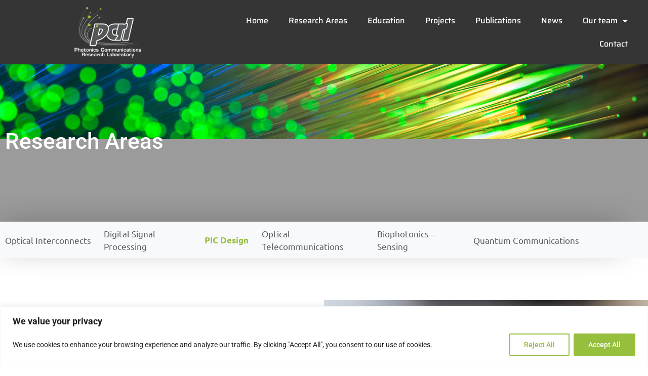

--- FILE ---
content_type: text/css
request_url: https://photonics.ntua.gr/wp-content/uploads/elementor/css/post-1198.css?ver=1768861570
body_size: 1426
content:
.elementor-1198 .elementor-element.elementor-element-eba8283:not(.elementor-motion-effects-element-type-background), .elementor-1198 .elementor-element.elementor-element-eba8283 > .elementor-motion-effects-container > .elementor-motion-effects-layer{background-color:#27272775;background-image:url("https://photonics.ntua.gr/wp-content/uploads/2022/09/shutterstock_199369388.jpg");background-position:0px -587px;background-repeat:no-repeat;background-size:cover;}.elementor-1198 .elementor-element.elementor-element-eba8283 > .elementor-background-overlay{background-color:#00000063;opacity:1;transition:background 0.3s, border-radius 0.3s, opacity 0.3s;}.elementor-1198 .elementor-element.elementor-element-eba8283 > .elementor-container{max-width:1456px;min-height:311px;}.elementor-1198 .elementor-element.elementor-element-eba8283{transition:background 0.3s, border 0.3s, border-radius 0.3s, box-shadow 0.3s;}.elementor-1198 .elementor-element.elementor-element-8765bce .elementor-image-box-wrapper{text-align:start;}.elementor-1198 .elementor-element.elementor-element-8765bce .elementor-image-box-title{font-size:44px;line-height:1em;color:#FFFFFF;}.elementor-1198 .elementor-element.elementor-element-7b4776a:not(.elementor-motion-effects-element-type-background), .elementor-1198 .elementor-element.elementor-element-7b4776a > .elementor-motion-effects-container > .elementor-motion-effects-layer{background-color:#F7F9FB;}.elementor-1198 .elementor-element.elementor-element-7b4776a > .elementor-container{max-width:1456px;min-height:72px;}.elementor-1198 .elementor-element.elementor-element-7b4776a{box-shadow:-24px -7px 63px -27px rgba(0, 0, 0, 0.75);transition:background 0.3s, border 0.3s, border-radius 0.3s, box-shadow 0.3s;z-index:1;}.elementor-1198 .elementor-element.elementor-element-7b4776a > .elementor-background-overlay{transition:background 0.3s, border-radius 0.3s, opacity 0.3s;}.elementor-1198 .elementor-element.elementor-element-5978c79 .elementor-icon-list-icon i{transition:color 0.3s;}.elementor-1198 .elementor-element.elementor-element-5978c79 .elementor-icon-list-icon svg{transition:fill 0.3s;}.elementor-1198 .elementor-element.elementor-element-5978c79{--e-icon-list-icon-size:14px;--icon-vertical-offset:0px;}.elementor-1198 .elementor-element.elementor-element-5978c79 .elementor-icon-list-item > .elementor-icon-list-text, .elementor-1198 .elementor-element.elementor-element-5978c79 .elementor-icon-list-item > a{font-family:"Ubuntu", Sans-serif;font-size:17px;font-weight:400;}.elementor-1198 .elementor-element.elementor-element-5978c79 .elementor-icon-list-text{color:#5A5A5A;transition:color 0.3s;}.elementor-1198 .elementor-element.elementor-element-5978c79 .elementor-icon-list-item:hover .elementor-icon-list-text{color:#95BF3D;}.elementor-1198 .elementor-element.elementor-element-3273525 .elementor-icon-list-icon i{transition:color 0.3s;}.elementor-1198 .elementor-element.elementor-element-3273525 .elementor-icon-list-icon svg{transition:fill 0.3s;}.elementor-1198 .elementor-element.elementor-element-3273525{--e-icon-list-icon-size:14px;--icon-vertical-offset:0px;}.elementor-1198 .elementor-element.elementor-element-3273525 .elementor-icon-list-item > .elementor-icon-list-text, .elementor-1198 .elementor-element.elementor-element-3273525 .elementor-icon-list-item > a{font-family:"Ubuntu", Sans-serif;font-size:17px;font-weight:400;}.elementor-1198 .elementor-element.elementor-element-3273525 .elementor-icon-list-text{color:#5A5A5A;transition:color 0.3s;}.elementor-1198 .elementor-element.elementor-element-3273525 .elementor-icon-list-item:hover .elementor-icon-list-text{color:#95BF3D;}.elementor-1198 .elementor-element.elementor-element-e9d4a40 .elementor-icon-list-icon i{transition:color 0.3s;}.elementor-1198 .elementor-element.elementor-element-e9d4a40 .elementor-icon-list-icon svg{transition:fill 0.3s;}.elementor-1198 .elementor-element.elementor-element-e9d4a40{--e-icon-list-icon-size:14px;--icon-vertical-offset:0px;}.elementor-1198 .elementor-element.elementor-element-e9d4a40 .elementor-icon-list-item > .elementor-icon-list-text, .elementor-1198 .elementor-element.elementor-element-e9d4a40 .elementor-icon-list-item > a{font-family:"Ubuntu", Sans-serif;font-size:17px;font-weight:600;}.elementor-1198 .elementor-element.elementor-element-e9d4a40 .elementor-icon-list-text{color:#95BF3D;transition:color 0.3s;}.elementor-1198 .elementor-element.elementor-element-e9d4a40 .elementor-icon-list-item:hover .elementor-icon-list-text{color:#95BF3D;}.elementor-1198 .elementor-element.elementor-element-7e4694a .elementor-icon-list-icon i{transition:color 0.3s;}.elementor-1198 .elementor-element.elementor-element-7e4694a .elementor-icon-list-icon svg{transition:fill 0.3s;}.elementor-1198 .elementor-element.elementor-element-7e4694a{--e-icon-list-icon-size:14px;--icon-vertical-offset:0px;}.elementor-1198 .elementor-element.elementor-element-7e4694a .elementor-icon-list-item > .elementor-icon-list-text, .elementor-1198 .elementor-element.elementor-element-7e4694a .elementor-icon-list-item > a{font-family:"Ubuntu", Sans-serif;font-size:17px;font-weight:400;}.elementor-1198 .elementor-element.elementor-element-7e4694a .elementor-icon-list-text{color:#5A5A5A;transition:color 0.3s;}.elementor-1198 .elementor-element.elementor-element-7e4694a .elementor-icon-list-item:hover .elementor-icon-list-text{color:#95BF3D;}.elementor-1198 .elementor-element.elementor-element-e2866b3 .elementor-icon-list-icon i{transition:color 0.3s;}.elementor-1198 .elementor-element.elementor-element-e2866b3 .elementor-icon-list-icon svg{transition:fill 0.3s;}.elementor-1198 .elementor-element.elementor-element-e2866b3{--e-icon-list-icon-size:14px;--icon-vertical-offset:0px;}.elementor-1198 .elementor-element.elementor-element-e2866b3 .elementor-icon-list-item > .elementor-icon-list-text, .elementor-1198 .elementor-element.elementor-element-e2866b3 .elementor-icon-list-item > a{font-family:"Ubuntu", Sans-serif;font-size:17px;font-weight:400;}.elementor-1198 .elementor-element.elementor-element-e2866b3 .elementor-icon-list-text{color:#5A5A5A;transition:color 0.3s;}.elementor-1198 .elementor-element.elementor-element-e2866b3 .elementor-icon-list-item:hover .elementor-icon-list-text{color:#95BF3D;}.elementor-1198 .elementor-element.elementor-element-54c7dca .elementor-icon-list-icon i{transition:color 0.3s;}.elementor-1198 .elementor-element.elementor-element-54c7dca .elementor-icon-list-icon svg{transition:fill 0.3s;}.elementor-1198 .elementor-element.elementor-element-54c7dca{--e-icon-list-icon-size:14px;--icon-vertical-offset:0px;}.elementor-1198 .elementor-element.elementor-element-54c7dca .elementor-icon-list-item > .elementor-icon-list-text, .elementor-1198 .elementor-element.elementor-element-54c7dca .elementor-icon-list-item > a{font-family:"Ubuntu", Sans-serif;font-size:17px;font-weight:400;}.elementor-1198 .elementor-element.elementor-element-54c7dca .elementor-icon-list-text{color:#5A5A5A;transition:color 0.3s;}.elementor-1198 .elementor-element.elementor-element-54c7dca .elementor-icon-list-item:hover .elementor-icon-list-text{color:#95BF3D;}.elementor-1198 .elementor-element.elementor-element-941506a:not(.elementor-motion-effects-element-type-background), .elementor-1198 .elementor-element.elementor-element-941506a > .elementor-motion-effects-container > .elementor-motion-effects-layer{background-color:#FFFFFF;}.elementor-1198 .elementor-element.elementor-element-941506a > .elementor-container{max-width:1456px;}.elementor-1198 .elementor-element.elementor-element-941506a{overflow:hidden;transition:background 0.3s, border 0.3s, border-radius 0.3s, box-shadow 0.3s;padding:83px 0px 100px 0px;}.elementor-1198 .elementor-element.elementor-element-941506a > .elementor-background-overlay{transition:background 0.3s, border-radius 0.3s, opacity 0.3s;}.elementor-bc-flex-widget .elementor-1198 .elementor-element.elementor-element-cafab03.elementor-column .elementor-widget-wrap{align-items:center;}.elementor-1198 .elementor-element.elementor-element-cafab03.elementor-column.elementor-element[data-element_type="column"] > .elementor-widget-wrap.elementor-element-populated{align-content:center;align-items:center;}.elementor-1198 .elementor-element.elementor-element-cafab03 > .elementor-element-populated{transition:background 0.3s, border 0.3s, border-radius 0.3s, box-shadow 0.3s;text-align:center;padding:38px 38px 38px 38px;}.elementor-1198 .elementor-element.elementor-element-cafab03 > .elementor-element-populated > .elementor-background-overlay{transition:background 0.3s, border-radius 0.3s, opacity 0.3s;}.elementor-1198 .elementor-element.elementor-element-381e1ac > .elementor-widget-container{padding:0px 0px 30px 0px;}.elementor-1198 .elementor-element.elementor-element-381e1ac .elementor-image-box-wrapper{text-align:start;}.elementor-1198 .elementor-element.elementor-element-381e1ac .elementor-image-box-title{margin-bottom:10px;font-family:"EuroStyle", Sans-serif;font-size:36px;letter-spacing:0.6px;color:#95BF3D;}.elementor-1198 .elementor-element.elementor-element-381e1ac .elementor-image-box-description{font-family:"Red Hat Display", Sans-serif;font-size:18px;font-weight:normal;line-height:31px;}.elementor-1198 .elementor-element.elementor-element-4438971 > .elementor-container{max-width:1200px;}.elementor-1198 .elementor-element.elementor-element-4438971{transition:background 0.3s, border 0.3s, border-radius 0.3s, box-shadow 0.3s;}.elementor-1198 .elementor-element.elementor-element-4438971 > .elementor-background-overlay{transition:background 0.3s, border-radius 0.3s, opacity 0.3s;}.elementor-1198 .elementor-element.elementor-element-0f42ff7 > .elementor-element-populated{transition:background 0.3s, border 0.3s, border-radius 0.3s, box-shadow 0.3s;padding:0px 0px 0px 0px;}.elementor-1198 .elementor-element.elementor-element-0f42ff7 > .elementor-element-populated > .elementor-background-overlay{transition:background 0.3s, border-radius 0.3s, opacity 0.3s;}.elementor-1198 .elementor-element.elementor-element-99d83da img{width:100%;}.elementor-1198 .elementor-element.elementor-element-894c2a3:not(.elementor-motion-effects-element-type-background), .elementor-1198 .elementor-element.elementor-element-894c2a3 > .elementor-motion-effects-container > .elementor-motion-effects-layer{background-color:#95BF3D;}.elementor-1198 .elementor-element.elementor-element-894c2a3 > .elementor-background-overlay{background-color:#95BF3D;opacity:0.5;transition:background 0.3s, border-radius 0.3s, opacity 0.3s;}.elementor-1198 .elementor-element.elementor-element-894c2a3 > .elementor-container{max-width:1200px;}.elementor-1198 .elementor-element.elementor-element-894c2a3{transition:background 0.3s, border 0.3s, border-radius 0.3s, box-shadow 0.3s;}.elementor-1198 .elementor-element.elementor-element-e33a75e:not(.elementor-motion-effects-element-type-background) > .elementor-widget-wrap, .elementor-1198 .elementor-element.elementor-element-e33a75e > .elementor-widget-wrap > .elementor-motion-effects-container > .elementor-motion-effects-layer{background-color:#95BF3D;}.elementor-1198 .elementor-element.elementor-element-e33a75e > .elementor-element-populated{transition:background 0.3s, border 0.3s, border-radius 0.3s, box-shadow 0.3s;padding:45px 45px 45px 45px;}.elementor-1198 .elementor-element.elementor-element-e33a75e > .elementor-element-populated > .elementor-background-overlay{transition:background 0.3s, border-radius 0.3s, opacity 0.3s;}.elementor-1198 .elementor-element.elementor-element-f71f1b3 .elementor-icon-box-title{margin-block-end:0px;}.elementor-1198 .elementor-element.elementor-element-f71f1b3 .elementor-icon-box-description{color:#FFFFFF;}body.elementor-page-1198:not(.elementor-motion-effects-element-type-background), body.elementor-page-1198 > .elementor-motion-effects-container > .elementor-motion-effects-layer{background-color:#FFFFFF;}@media(min-width:768px){.elementor-1198 .elementor-element.elementor-element-e86ca7a{width:15.224%;}.elementor-1198 .elementor-element.elementor-element-46f0b1e{width:15.519%;}.elementor-1198 .elementor-element.elementor-element-db7eef5{width:8.856%;}.elementor-1198 .elementor-element.elementor-element-c13391e{width:17.854%;}.elementor-1198 .elementor-element.elementor-element-049c057{width:14.813%;}.elementor-1198 .elementor-element.elementor-element-fd30958{width:25.732%;}}@media(max-width:1024px){.elementor-1198 .elementor-element.elementor-element-eba8283:not(.elementor-motion-effects-element-type-background), .elementor-1198 .elementor-element.elementor-element-eba8283 > .elementor-motion-effects-container > .elementor-motion-effects-layer{background-position:0px 0px;}.elementor-1198 .elementor-element.elementor-element-8765bce .elementor-image-box-title{font-size:48px;}.elementor-1198 .elementor-element.elementor-element-941506a{padding:0px 30px 0px 30px;}.elementor-1198 .elementor-element.elementor-element-cafab03 > .elementor-element-populated{padding:20px 20px 20px 20px;}.elementor-1198 .elementor-element.elementor-element-381e1ac > .elementor-widget-container{padding:0px 0px 0px 0px;}.elementor-bc-flex-widget .elementor-1198 .elementor-element.elementor-element-e33a75e.elementor-column .elementor-widget-wrap{align-items:center;}.elementor-1198 .elementor-element.elementor-element-e33a75e.elementor-column.elementor-element[data-element_type="column"] > .elementor-widget-wrap.elementor-element-populated{align-content:center;align-items:center;}.elementor-1198 .elementor-element.elementor-element-e33a75e > .elementor-element-populated{padding:10px 10px 10px 10px;}.elementor-1198 .elementor-element.elementor-element-f71f1b3 > .elementor-widget-container{padding:10px 10px 10px 10px;}}@media(max-width:767px){.elementor-1198 .elementor-element.elementor-element-eba8283:not(.elementor-motion-effects-element-type-background), .elementor-1198 .elementor-element.elementor-element-eba8283 > .elementor-motion-effects-container > .elementor-motion-effects-layer{background-position:0px 0px;}.elementor-1198 .elementor-element.elementor-element-941506a{padding:0px 0px 50px 0px;}.elementor-1198 .elementor-element.elementor-element-cafab03 > .elementor-element-populated{padding:50px 20px 50px 20px;}.elementor-1198 .elementor-element.elementor-element-381e1ac .elementor-image-box-wrapper{text-align:center;}.elementor-1198 .elementor-element.elementor-element-f6b6880 > .elementor-element-populated{padding:0px 0px 0px 0px;}.elementor-1198 .elementor-element.elementor-element-4438971{padding:0px 0px 0px 0px;}.elementor-1198 .elementor-element.elementor-element-0f42ff7 > .elementor-element-populated{padding:0px 0px 0px 0px;}.elementor-1198 .elementor-element.elementor-element-f71f1b3 > .elementor-widget-container{padding:20px 20px 20px 20px;}}@media(min-width:1025px){.elementor-1198 .elementor-element.elementor-element-eba8283:not(.elementor-motion-effects-element-type-background), .elementor-1198 .elementor-element.elementor-element-eba8283 > .elementor-motion-effects-container > .elementor-motion-effects-layer{background-attachment:fixed;}}/* Start Custom Fonts CSS */@font-face {
	font-family: 'EuroStyle';
	font-style: normal;
	font-weight: normal;
	font-display: auto;
	src: url('https://photonics.ntua.gr/wp-content/uploads/2022/09/EuroStyle-Normal_1-2.woff') format('woff');
}
@font-face {
	font-family: 'EuroStyle';
	font-style: normal;
	font-weight: bold;
	font-display: auto;
	src: url('https://photonics.ntua.gr/wp-content/uploads/2022/09/EurostileBold.ttf') format('truetype');
}
@font-face {
	font-family: 'EuroStyle';
	font-style: italic;
	font-weight: normal;
	font-display: auto;
	src: url('https://photonics.ntua.gr/wp-content/uploads/2022/09/EuroStyle-Normal_1.woff') format('woff');
}
/* End Custom Fonts CSS */

--- FILE ---
content_type: text/css
request_url: https://photonics.ntua.gr/wp-content/uploads/elementor/css/post-15436.css?ver=1768831948
body_size: 670
content:
.elementor-15436 .elementor-element.elementor-element-bd84218:not(.elementor-motion-effects-element-type-background), .elementor-15436 .elementor-element.elementor-element-bd84218 > .elementor-motion-effects-container > .elementor-motion-effects-layer{background-color:transparent;background-image:linear-gradient(171deg, #353535 0%, #353535 94%);}.elementor-15436 .elementor-element.elementor-element-bd84218 > .elementor-container{max-width:1515px;min-height:0px;}.elementor-15436 .elementor-element.elementor-element-bd84218{transition:background 0.3s, border 0.3s, border-radius 0.3s, box-shadow 0.3s;}.elementor-15436 .elementor-element.elementor-element-bd84218 > .elementor-background-overlay{transition:background 0.3s, border-radius 0.3s, opacity 0.3s;}.elementor-15436 .elementor-element.elementor-element-1bebb99 img{width:73%;}.elementor-bc-flex-widget .elementor-15436 .elementor-element.elementor-element-a8de3a1.elementor-column .elementor-widget-wrap{align-items:center;}.elementor-15436 .elementor-element.elementor-element-a8de3a1.elementor-column.elementor-element[data-element_type="column"] > .elementor-widget-wrap.elementor-element-populated{align-content:center;align-items:center;}.elementor-15436 .elementor-element.elementor-element-13b4093{width:var( --container-widget-width, 99.273% );max-width:99.273%;--container-widget-width:99.273%;--container-widget-flex-grow:0;--e-nav-menu-horizontal-menu-item-margin:calc( 0px / 2 );}.elementor-15436 .elementor-element.elementor-element-13b4093 .elementor-menu-toggle{margin-left:auto;}.elementor-15436 .elementor-element.elementor-element-13b4093 .elementor-nav-menu .elementor-item{font-family:"Saira", Sans-serif;font-size:16px;font-weight:500;}.elementor-15436 .elementor-element.elementor-element-13b4093 .elementor-nav-menu--main .elementor-item{color:#FFFFFF;fill:#FFFFFF;}.elementor-15436 .elementor-element.elementor-element-13b4093 .elementor-nav-menu--main:not(.elementor-nav-menu--layout-horizontal) .elementor-nav-menu > li:not(:last-child){margin-bottom:0px;}.elementor-15436 .elementor-element.elementor-element-13b4093 .elementor-nav-menu--dropdown .elementor-item, .elementor-15436 .elementor-element.elementor-element-13b4093 .elementor-nav-menu--dropdown  .elementor-sub-item{font-family:"Saira", Sans-serif;font-size:15px;font-weight:500;}.elementor-15436 .elementor-element.elementor-element-33f328e:not(.elementor-motion-effects-element-type-background), .elementor-15436 .elementor-element.elementor-element-33f328e > .elementor-motion-effects-container > .elementor-motion-effects-layer{background-color:transparent;background-image:linear-gradient(171deg, #353535 0%, #353535 94%);}.elementor-15436 .elementor-element.elementor-element-33f328e > .elementor-container{max-width:1515px;min-height:0px;}.elementor-15436 .elementor-element.elementor-element-33f328e{transition:background 0.3s, border 0.3s, border-radius 0.3s, box-shadow 0.3s;}.elementor-15436 .elementor-element.elementor-element-33f328e > .elementor-background-overlay{transition:background 0.3s, border-radius 0.3s, opacity 0.3s;}.elementor-bc-flex-widget .elementor-15436 .elementor-element.elementor-element-f4f7b64.elementor-column .elementor-widget-wrap{align-items:center;}.elementor-15436 .elementor-element.elementor-element-f4f7b64.elementor-column.elementor-element[data-element_type="column"] > .elementor-widget-wrap.elementor-element-populated{align-content:center;align-items:center;}.elementor-15436 .elementor-element.elementor-element-4979c34{width:var( --container-widget-width, 104.536% );max-width:104.536%;--container-widget-width:104.536%;--container-widget-flex-grow:0;}.elementor-15436 .elementor-element.elementor-element-4979c34 .elementor-menu-toggle{margin:0 auto;}.elementor-15436 .elementor-element.elementor-element-4979c34 .elementor-nav-menu--main .elementor-item{color:#FFFFFF;fill:#FFFFFF;}.elementor-15436 .elementor-element.elementor-element-4979c34 .elementor-nav-menu--dropdown{background-color:#FFFFFF;}.elementor-15436 .elementor-element.elementor-element-4979c34 div.elementor-menu-toggle{color:#FFFFFF;}.elementor-15436 .elementor-element.elementor-element-4979c34 div.elementor-menu-toggle svg{fill:#FFFFFF;}.elementor-theme-builder-content-area{height:400px;}.elementor-location-header:before, .elementor-location-footer:before{content:"";display:table;clear:both;}@media(max-width:1024px){.elementor-15436 .elementor-element.elementor-element-560acad img{width:57%;}}@media(max-width:767px){.elementor-15436 .elementor-element.elementor-element-1bebb99 img{width:37%;}}@media(min-width:768px){.elementor-15436 .elementor-element.elementor-element-2d062eb{width:2.111%;}.elementor-15436 .elementor-element.elementor-element-a8de3a1{width:64.221%;}.elementor-15436 .elementor-element.elementor-element-c8723d3{width:33.2%;}.elementor-15436 .elementor-element.elementor-element-f4f7b64{width:33.132%;}}

--- FILE ---
content_type: text/css
request_url: https://photonics.ntua.gr/wp-content/uploads/elementor/css/post-31.css?ver=1768831948
body_size: 674
content:
.elementor-31 .elementor-element.elementor-element-711c1040:not(.elementor-motion-effects-element-type-background), .elementor-31 .elementor-element.elementor-element-711c1040 > .elementor-motion-effects-container > .elementor-motion-effects-layer{background-color:transparent;background-image:linear-gradient(104deg, #242424 0%, #464646 89%);}.elementor-31 .elementor-element.elementor-element-711c1040 > .elementor-container{min-height:251px;}.elementor-31 .elementor-element.elementor-element-711c1040{border-style:solid;border-width:1px 0px 0px 0px;border-color:#cecece;transition:background 0.3s, border 0.3s, border-radius 0.3s, box-shadow 0.3s;padding:0px 0px 0px 0px;}.elementor-31 .elementor-element.elementor-element-711c1040 > .elementor-background-overlay{transition:background 0.3s, border-radius 0.3s, opacity 0.3s;}.elementor-31 .elementor-element.elementor-element-3e83abeb > .elementor-container > .elementor-column > .elementor-widget-wrap{align-content:flex-start;align-items:flex-start;}.elementor-31 .elementor-element.elementor-element-3e83abeb{padding:60px 0px 60px 0px;}.elementor-31 .elementor-element.elementor-element-b0189dc{font-family:"Saira Semi Condensed", Sans-serif;color:#FFFFFF;}.elementor-bc-flex-widget .elementor-31 .elementor-element.elementor-element-237497c.elementor-column .elementor-widget-wrap{align-items:flex-start;}.elementor-31 .elementor-element.elementor-element-237497c.elementor-column.elementor-element[data-element_type="column"] > .elementor-widget-wrap.elementor-element-populated{align-content:flex-start;align-items:flex-start;}.elementor-31 .elementor-element.elementor-element-28b1879 > .elementor-widget-container{margin:-51px 0px 0px 0px;}.elementor-31 .elementor-element.elementor-element-28b1879 img{width:65%;}.elementor-31 .elementor-element.elementor-element-bb9e073 img{width:69%;}.elementor-31 .elementor-element.elementor-element-681735b1 > .elementor-element-populated{border-style:solid;border-width:0px 0px 0px 0px;border-color:#cecece;transition:background 0.3s, border 0.3s, border-radius 0.3s, box-shadow 0.3s;padding:0px 0px 0px 0px;}.elementor-31 .elementor-element.elementor-element-681735b1 > .elementor-element-populated > .elementor-background-overlay{transition:background 0.3s, border-radius 0.3s, opacity 0.3s;}.elementor-31 .elementor-element.elementor-element-ab413d0 img{width:81%;}.elementor-31 .elementor-element.elementor-element-0c08749 > .elementor-container > .elementor-column > .elementor-widget-wrap{align-content:center;align-items:center;}.elementor-31 .elementor-element.elementor-element-0c08749:not(.elementor-motion-effects-element-type-background), .elementor-31 .elementor-element.elementor-element-0c08749 > .elementor-motion-effects-container > .elementor-motion-effects-layer{background-color:#4A4A4A;}.elementor-31 .elementor-element.elementor-element-0c08749{transition:background 0.3s, border 0.3s, border-radius 0.3s, box-shadow 0.3s;margin-top:0px;margin-bottom:0px;padding:0px 0px 9px 0px;}.elementor-31 .elementor-element.elementor-element-0c08749 > .elementor-background-overlay{transition:background 0.3s, border-radius 0.3s, opacity 0.3s;}.elementor-bc-flex-widget .elementor-31 .elementor-element.elementor-element-be051e1.elementor-column .elementor-widget-wrap{align-items:center;}.elementor-31 .elementor-element.elementor-element-be051e1.elementor-column.elementor-element[data-element_type="column"] > .elementor-widget-wrap.elementor-element-populated{align-content:center;align-items:center;}.elementor-31 .elementor-element.elementor-element-f280769 > .elementor-widget-container{margin:0px 0px -25px 0px;padding:0px 0px 0px 0px;}.elementor-31 .elementor-element.elementor-element-f280769{font-family:"Roboto", Sans-serif;font-weight:300;color:#FFFFFF;}.elementor-theme-builder-content-area{height:400px;}.elementor-location-header:before, .elementor-location-footer:before{content:"";display:table;clear:both;}@media(max-width:1024px) and (min-width:768px){.elementor-31 .elementor-element.elementor-element-1b8280a7{width:25%;}.elementor-31 .elementor-element.elementor-element-237497c{width:25%;}.elementor-31 .elementor-element.elementor-element-681735b1{width:25%;}}@media(max-width:1024px){.elementor-31 .elementor-element.elementor-element-711c1040{padding:50px 20px 50px 20px;}.elementor-31 .elementor-element.elementor-element-3e83abeb{padding:70px 20px 20px 20px;}.elementor-31 .elementor-element.elementor-element-681735b1 > .elementor-element-populated{padding:50px 20px 50px 20px;}}@media(max-width:767px){.elementor-31 .elementor-element.elementor-element-711c1040{padding:30px 20px 30px 20px;}.elementor-31 .elementor-element.elementor-element-29ec0f5a > .elementor-element-populated{padding:0px 0px 0px 0px;}.elementor-31 .elementor-element.elementor-element-3e83abeb{margin-top:10px;margin-bottom:0px;}.elementor-31 .elementor-element.elementor-element-1b8280a7{width:50%;}.elementor-31 .elementor-element.elementor-element-237497c{width:50%;}.elementor-31 .elementor-element.elementor-element-237497c > .elementor-element-populated{padding:0px 0px 0px 0px;}.elementor-31 .elementor-element.elementor-element-681735b1{width:50%;}.elementor-31 .elementor-element.elementor-element-681735b1 > .elementor-element-populated{padding:30px 20px 30px 20px;}}